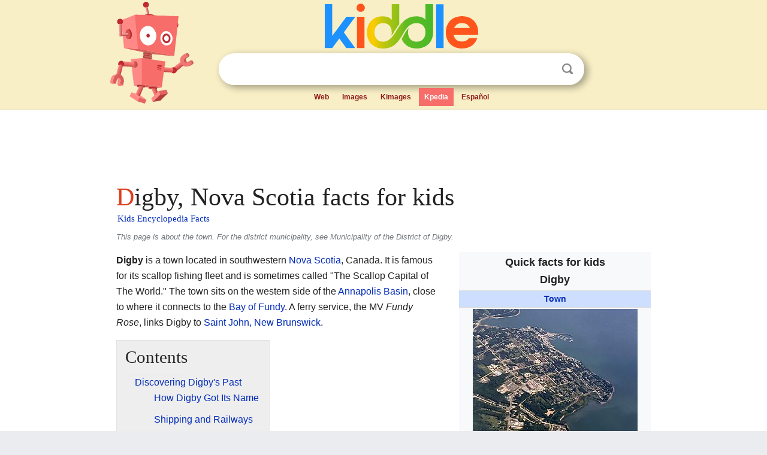

--- FILE ---
content_type: text/html; charset=utf-8
request_url: https://kids.kiddle.co/Digby,_Nova_Scotia
body_size: 8177
content:
<!DOCTYPE html>
<html class="client-nojs" lang="en" dir="ltr">
<head>
<meta name="viewport" content="width=device-width, initial-scale=1.0">
<meta charset="utf-8"/>
<meta name="description" content="Digby, Nova Scotia facts for kids">
<meta name="og:title" content="Digby, Nova Scotia facts for kids">
<meta name="og:description" content="Digby, Nova Scotia facts for kids">
<meta name="thumbnail" content="https://kids.kiddle.co/images/thumb/7/72/Digby.jpg/275px-Digby.jpg" />
<meta property="og:image" content="https://kids.kiddle.co/images/thumb/7/72/Digby.jpg/275px-Digby.jpg" />
<link rel="shortcut icon" href="/images/wk/favicon-16x16.png">
<link rel="icon" type="image/png" href="/images/wk/favicon-16x16.png" sizes="16x16">
<link rel="apple-touch-icon" sizes="180x180" href="/images/wk/icon-kiddle.png">
<title>Digby, Nova Scotia Facts for Kids</title>
<link rel="stylesheet" href="/load.php?debug=false&amp;lang=en&amp;modules=mediawiki.page.gallery.styles%7Cskins.minerva.base.reset%2Cstyles%7Cskins.minerva.content.styles%7Cskins.minerva.footerV2.styles%7Cskins.minerva.tablet.styles&amp;only=styles&amp;skin=minerva"/>
<meta name="ResourceLoaderDynamicStyles" content=""/>
<meta name="viewport" content="initial-scale=1.0, user-scalable=yes, minimum-scale=0.25, maximum-scale=5.0, width=device-width"/>
<link rel="canonical" href="https://kids.kiddle.co/Digby,_Nova_Scotia"/>
<meta property="og:url" content="https://kids.kiddle.co/Digby,_Nova_Scotia">
<style> .pre-content h1 {display: block;} .pre-content h1::first-letter {color: #dd3f1e;}  </style>
</head>
<body class="mediawiki ltr sitedir-ltr mw-hide-empty-elt stable skin-minerva action-view feature-footer-v2">

<div id="mw-mf-viewport">
	
	<div id="mw-mf-page-center">
		<div class="header-container" style="background-color: #f8efc6;">
			<div class="header">
<div>

<table style="
    width: 100%;
"><tbody><tr>

<td id="robotcell"><a href="https://www.kiddle.co"><img src="/images/wk/kids-robot.svg" height="170" width="139" alt="kids encyclopedia robot" style="
    height: 170px;
    width: 139px;
    margin-left: 5px;
    margin-right: -10px;
"></a></td>

<td>

  <div class="search_form">
      <form action="https://www.kiddle.co/c.php" id="cse-search-box" method="GET">

<a href="https://www.kiddle.co"><div class="logo-top" style="text-align: center;"><img src="/images/wk/kids_search_engine.svg" border="0" height="75" width="256" alt="Kids search engine"></div></a>

        <table><tbody><tr>

            
          <td id="search_container" class="active">  
            <table>
              <tbody><tr>
              
                <td class="search_field_clear">
                  <input type="text" name="q" id="q"  size="35" spellcheck="false"  autocapitalize="off" autocomplete="off" onfocus="if (this.value == '') { document.getElementById('search_form_input_clear_one').className = 'search_form_input_clear_closed' }
                  			if (this.value != '') { document.getElementById('search_container').className = 'active'; } " onblur="document.getElementById('search_container').className = ''; " onkeydown="document.getElementById('search_form_input_clear_one').className = 'search_form_input_clear_opened';
                  			document.getElementById('search_container').className = 'active';" onkeyup="if (this.value == '') { document.getElementById('search_form_input_clear_one').className = 'search_form_input_clear_closed'
                  	document.getElementById('search_form_input_clear_one').className = 'search_form_input_clear_closed';
                    document.getElementById('search_container').className = 'active'; };">
                </td>
                
                <td class="search_form_input_clear">
                  <button id="search_form_input_clear_one" class="search_form_input_clear_opened" type="button" value="X" onclick="document.getElementById('q').value=''; document.getElementById('q').focus();">Clear</button>
                </td>
                
                <td class="search_button">
                  <button type="submit" value="Search" class="submit s_btn">Search</button>
                </td>              
              
              </tr>
            </tbody></table>  
          </td>
        </tr>
<tr>
<td>

<div class="top_menu" style="text-align: center;">
  <ul>
<li><a href="https://www.kiddle.co">Web</a></li> <li><a href="https://www.kiddle.co/images.php">Images</a></li>  <li><a href="https://www.kiddle.co/kimages.php">Kimages</a></li> <li class="active"><a href="https://kids.kiddle.co">Kpedia</a></li>  <li><a href="https://es.kiddle.co">Español</a></li>
  </ul>
</div>

</td>
</tr>
</tbody></table>
      </form>

      <script type="text/javascript">
          var clearbut = document.getElementById('search_form_input_clear_one');
          var searchfield = document.getElementById('q');
		  var submitbtn = document.getElementById('s_btn');
		  var srcx = document.getElementById('search_container');
		  
          if (searchfield.value != '') { clearbut.className = 'search_form_input_clear_opened'; srcx.className = 'active'; }
		  else if (searchfield.value === '') { clearbut.className = 'search_form_input_clear_closed'; srcx.className = ''; }
      </script>
  </div>
</td>
</tr>
</tbody></table>
</div>
</div>
</div>
		<div id="content" class="mw-body">
			<div class="post-content" style="margin-bottom: -20px;">
<script async src="https://pagead2.googlesyndication.com/pagead/js/adsbygoogle.js?client=ca-pub-2806779683782082"
     crossorigin="anonymous"></script>
<ins class="adsbygoogle" 
     style="display:inline-block;min-width:320px;max-width:890px;width:100%;height:110px"
     data-ad-client="ca-pub-2806779683782082"
     data-ad-slot="2481938001"></ins>
<script>
     (adsbygoogle = window.adsbygoogle || []).push({}); 
</script>

</div><div class="pre-content heading-holder"><h1 id="section_0">Digby, Nova Scotia facts for kids</h1>  <div style="display: block; font-family: 'Linux Libertine','Georgia','Times',serif; font-size: 15px; line-height: 1.3; margin-top: -7px; padding-left: 2px;"><a href="/">Kids Encyclopedia Facts</a></div></div><div id="bodyContent" class="content"><div id="mw-content-text" lang="en" dir="ltr" class="mw-content-ltr"><div class="dablink">This page is about the town.  For the district municipality, see Municipality of the District of Digby.</div>
<table class="infobox geography vcard" style="width:22em;width:23em">
<tr>
<th colspan="2" style="text-align:center;font-size:125%;font-weight:bold;font-size:1.25em; white-space:nowrap"><div>Quick facts for kids</div>
<div style="display:inline" class="fn org">Digby</div>
</th>
</tr>
<tr>
<td colspan="2" style="text-align:center;background-color:#cddeff; font-weight:bold;">
<div class="category"><a href="/Town" title="Town">Town</a></div>
</td>
</tr>
<tr class="mergedtoprow">
<td colspan="2" style="text-align:center"><a href="/Image:Digby.jpg" class="image" title="An aerial view of Digby"><img alt="An aerial view of Digby" src="/images/thumb/7/72/Digby.jpg/275px-Digby.jpg" width="275" height="246"></a>
<div style="padding:0.4em 0 0 0;">An aerial view of Digby</div>
</td>
</tr>
<tr class="mergedtoprow">
<td colspan="2" class="maptable" style="text-align:center">
<table style="width:100%; background:none">
<tr>
<td style="vertical-align:middle" align="center"><a href="/Image:Digby_ns_crest.gif" class="image" title="Official seal of Digby"><img alt="Official seal of Digby" src="/images/thumb/2/23/Digby_ns_crest.gif/100px-Digby_ns_crest.gif" width="100" height="99"></a>
<div style="padding:0.2em 0 0.2em 0;">Seal</div>
</td>
</tr>
</table>
</td>
</tr>
<tr class="mergedtoprow">
<td colspan="2" style="text-align:center">Nickname(s): 
<div style="display:inline" class="nickname">"The Scallop Capital of The World"</div>
</td>
</tr>
<tr class="mergedtoprow">
<td colspan="2" style="text-align:center">
<div class="center">
<div class="locmap" style="width:275px;float:none;clear:both;margin-left:auto;margin-right:auto">
<div style="width:275px;padding:0">
<div style="position:relative;width:275px"><a href="/Image:Canada_Nova_Scotia_location_map_2.svg" class="image" title="Digby, Nova Scotia is located in Nova Scotia"><img alt="Digby, Nova Scotia is located in Nova Scotia" src="/images/thumb/d/db/Canada_Nova_Scotia_location_map_2.svg/275px-Canada_Nova_Scotia_location_map_2.svg.png" width="275" height="225" class="notpageimage"></a>
<div class="od" style="top:66.944%;left:11.823%">
<div class="id" style="left:-3px;top:-3px"><img alt="Digby, Nova Scotia" src="/images/thumb/0/0c/Red_pog.svg/6px-Red_pog.svg.png" title="Digby, Nova Scotia" width="6" height="6" class="notpageimage"></div>
<div class="pr" style="font-size:91%;width:6em;left:4px">
<div>Digby, Nova Scotia</div>
</div>
</div>
</div>
<div style="padding-top:0.2em; padding-bottom: 1em;">Location in Nova Scotia</div>
</div>
</div>
</div>
</td>
</tr>
<tr class="mergedtoprow">
<th scope="row">Country</th>
<td>Canada</td>
</tr>
<tr class="mergedrow">
<th scope="row">Province</th>
<td><a href="/Nova_Scotia" title="Nova Scotia">Nova Scotia</a></td>
</tr>
<tr class="mergedrow">
<th scope="row">County</th>
<td>Digby</td>
</tr>
<tr class="mergedtoprow">
<th scope="row">Founded</th>
<td>June 1783</td>
</tr>
<tr class="mergedrow">
<th scope="row">Incorporated</th>
<td>February 25, 1890</td>
</tr>
<tr class="mergedtoprow">
<th scope="row">Electoral Districts     <br>
Federal</th>
<td><br>
West Nova</td>
</tr>
<tr class="mergedrow">
<th scope="row">Provincial</th>
<td>Digby-Annapolis</td>
</tr>
<tr class="mergedtoprow">
<th colspan="2" style="text-align:center;text-align:left">Government
<div style="font-weight:normal;display:inline;"></div>
</th>
</tr>
<tr class="mergedrow">
<th scope="row"> • Type</th>
<td>Town Council</td>
</tr>
<tr class="mergedtoprow">
<th colspan="2" style="text-align:center;text-align:left">Area
<div style="font-weight:normal;display:inline;"> (2016)</div>
</th>
</tr>
<tr class="mergedrow">
<th scope="row"> • Total</th>
<td>3.16 km<sup>2</sup> (1.22 sq mi)</td>
</tr>
<tr class="mergedtoprow">
<th scope="row">Highest elevation
<div style="font-weight:normal;display:inline;"></div>
</th>
<td>152 m (499 ft)</td>
</tr>
<tr class="mergedbottomrow">
<th scope="row">Lowest elevation
<div style="font-weight:normal;display:inline;"></div>
</th>
<td>0 m (0 ft)</td>
</tr>
<tr class="mergedtoprow">
<th colspan="2" style="text-align:center;text-align:left">Population
<div style="font-weight:normal;display:inline;"><span style="white-space:nowrap;"> </span>(2021)</div>
</th>
</tr>
<tr class="mergedrow">
<th scope="row"> • Total</th>
<td>2,001</td>
</tr>
<tr class="mergedrow">
<th scope="row"> • Density</th>
<td>634.0/km<sup>2</sup> (1,642/sq mi)</td>
</tr>
<tr class="mergedrow">
<th scope="row"> • Change <small>(2016-21)</small>
<div style="font-weight:normal;display:inline;"></div>
</th>
<td><span title="Decrease"><img alt="Decrease" src="/images/thumb/e/ed/Decrease2.svg/11px-Decrease2.svg.png" width="11" height="11"></span>2.9%</td>
</tr>
<tr class="mergedrow">
<th scope="row"> • Dwellings
<div style="font-weight:normal;display:inline;"></div>
</th>
<td>1,133 (1,030 occupied)</td>
</tr>
<tr class="mergedtoprow">
<th scope="row"><a href="/Demonym" title="Demonym">Demonym(s)</a></th>
<td>Digbyite</td>
</tr>
<tr class="mergedtoprow">
<th scope="row"><a href="/Time_zone" title="Time zone">Time zone</a></th>
<td><a href="/UTC-4" class="mw-redirect" title="UTC-4">UTC-4</a> (<a href="/Atlantic_Standard_Time_Zone" title="Atlantic Standard Time Zone">AST</a>)</td>
</tr>
<tr class="mergedrow">
<th scope="row"><span style="white-space:nowrap"> • Summer (<a href="/Daylight_saving_time" title="Daylight saving time">DST</a>)</span></th>
<td><a href="/UTC-3" class="mw-redirect" title="UTC-3">UTC-3</a> (ADT)</td>
</tr>
<tr class="mergedtoprow">
<th scope="row">Canadian Postal code</th>
<td class="adr">
<div class="postal-code">B0V 1A0</div>
</td>
</tr>
<tr class="mergedrow">
<th scope="row"><a href="/Telephone_numbering_plan" title="Telephone numbering plan">Area code(s)</a></th>
<td>902</td>
</tr>
<tr class="mergedtoprow">
<th scope="row"><a href="/Telephone_exchange" title="Telephone exchange">Telephone Exchange</a></th>
<td>245</td>
</tr>
<tr class="mergedrow">
<th scope="row">Median Earnings*</th>
<td>28,551</td>
</tr>
<tr class="mergedtoprow">
<th scope="row">Website</th>
<td>footnotes = *Median household income, 2005 (all households)</td>
</tr>
</table>
<p><b>Digby</b> is a town located in southwestern <a href="/Nova_Scotia" title="Nova Scotia">Nova Scotia</a>, Canada. It is famous for its scallop fishing fleet and is sometimes called "The Scallop Capital of The World." The town sits on the western side of the <a href="/Annapolis_Basin" title="Annapolis Basin">Annapolis Basin</a>, close to where it connects to the <a href="/Bay_of_Fundy" title="Bay of Fundy">Bay of Fundy</a>. A ferry service, the MV <i>Fundy Rose</i>, links Digby to <a href="/Saint_John,_New_Brunswick" title="Saint John, New Brunswick">Saint John, New Brunswick</a>.</p>
<p></p>
<div id="toc" class="toc">
<div id="toctitle">
<h2>Contents</h2>
</div>
<ul>
<li class="toclevel-1 tocsection-1"><a href="#Discovering_Digby.27s_Past"><span class="toctext">Discovering Digby's Past</span></a>
<ul>
<li class="toclevel-2 tocsection-2"><a href="#How_Digby_Got_Its_Name"><span class="toctext">How Digby Got Its Name</span></a></li>
<li class="toclevel-2 tocsection-3"><a href="#Shipping_and_Railways"><span class="toctext">Shipping and Railways</span></a></li>
<li class="toclevel-2 tocsection-4"><a href="#Admiral_Digby_Museum"><span class="toctext">Admiral Digby Museum</span></a></li>
</ul>
</li>
<li class="toclevel-1 tocsection-5"><a href="#Fun_Things_to_Do_in_Digby"><span class="toctext">Fun Things to Do in Digby</span></a>
<ul>
<li class="toclevel-2 tocsection-6"><a href="#Digby_Pines_Resort"><span class="toctext">Digby Pines Resort</span></a></li>
<li class="toclevel-2 tocsection-7"><a href="#Scallop_Days_Festival"><span class="toctext">Scallop Days Festival</span></a></li>
<li class="toclevel-2 tocsection-8"><a href="#Wharf_Rat_Rally"><span class="toctext">Wharf Rat Rally</span></a></li>
</ul>
</li>
<li class="toclevel-1 tocsection-9"><a href="#Digby.27s_Fishing_Industry"><span class="toctext">Digby's Fishing Industry</span></a></li>
<li class="toclevel-1 tocsection-10"><a href="#Important_Services_in_Digby"><span class="toctext">Important Services in Digby</span></a>
<ul>
<li class="toclevel-2 tocsection-11"><a href="#Public_Safety"><span class="toctext">Public Safety</span></a></li>
<li class="toclevel-2 tocsection-12"><a href="#Healthcare"><span class="toctext">Healthcare</span></a></li>
</ul>
</li>
<li class="toclevel-1 tocsection-13"><a href="#Where_is_Digby.3F"><span class="toctext">Where is Digby?</span></a></li>
<li class="toclevel-1 tocsection-14"><a href="#Digby.27s_Population_Over_Time"><span class="toctext">Digby's Population Over Time</span></a></li>
<li class="toclevel-1 tocsection-15"><a href="#Famous_People_from_Digby"><span class="toctext">Famous People from Digby</span></a></li>
<li class="toclevel-1 tocsection-16"><a href="#Local_Resources"><span class="toctext">Local Resources</span></a>
<ul>
<li class="toclevel-2 tocsection-17"><a href="#Public_Library"><span class="toctext">Public Library</span></a></li>
<li class="toclevel-2 tocsection-18"><a href="#Parks_and_Recreation"><span class="toctext">Parks and Recreation</span></a></li>
</ul>
</li>
<li class="toclevel-1 tocsection-19"><a href="#Images_for_kids"><span class="toctext">Images for kids</span></a></li>
</ul>
</div>
<p></p>
<h2><span class="mw-headline" id="Discovering_Digby.27s_Past">Discovering Digby's Past</span></h2>
<div class="thumb tleft">
<div class="thumbinner" style="width:302px;"><a href="/Image:Digby,_Nova_Scotia,_in_1906.jpg" class="image"><img alt="Digby, Nova Scotia, in 1906" src="/images/thumb/0/00/Digby%2C_Nova_Scotia%2C_in_1906.jpg/300px-Digby%2C_Nova_Scotia%2C_in_1906.jpg" width="300" height="185" class="thumbimage"></a>
<div class="thumbcaption">
<div class="magnify"><a href="/Image:Digby,_Nova_Scotia,_in_1906.jpg" class="internal" title="Enlarge"></a></div>
Digby in 1906.</div>
</div>
</div>
<p>The <a href="/Mi%27kmaq" title="Mi'kmaq">Mi'kmaq</a> people, who are the original inhabitants of this land, called the area Oositookun. This name means "ear of land." In the 1760s, some settlers from New England arrived and named the area Conway.</p><div class="toc" style="background:none; border:none; padding:0;"><div class="thumbinner" style="width:302px;">
<script async src="https://pagead2.googlesyndication.com/pagead/js/adsbygoogle.js?client=ca-pub-2806779683782082"
     crossorigin="anonymous"></script>
<ins class="adsbygoogle" 
     style="display:inline-block;width:300px;height:250px"
     data-ad-client="ca-pub-2806779683782082"
     data-ad-slot="4319964985">
</ins>
<script>
     (adsbygoogle = window.adsbygoogle || []).push({}); 
</script>
</div></div>
<h3><span class="mw-headline" id="How_Digby_Got_Its_Name">How Digby Got Its Name</span></h3>
<p>The town of Digby was officially settled in June 1783. This happened when <a href="/United_Empire_Loyalist" title="United Empire Loyalist">United Empire Loyalists</a> arrived, led by Sir Robert Digby. The town was named after him.</p>
<h3><span class="mw-headline" id="Shipping_and_Railways">Shipping and Railways</span></h3>
<p>In the 1800s, Digby became important for shipping. One famous ship from Digby was the <i><a href="/Dei_Gratia_(brigantine)" title="Dei Gratia (brigantine)">Dei Gratia</a></i>. This brigantine discovered the mysterious ship <i><a href="/Mary_Celeste" title="Mary Celeste">Mary Celeste</a></i> in 1872. Later, in the 1890s, the Dominion Atlantic Railway came to Digby. This made the town a major transportation hub. Trains connected with steamships like the <i>City of Monticello</i> and the SS <i>Princess Helene</i>.</p>
<h3><span class="mw-headline" id="Admiral_Digby_Museum">Admiral Digby Museum</span></h3>
<div class="thumb tleft">
<div class="thumbinner" style="width:302px;"><a href="/Image:AdmiralDigby.JPG" class="image"><img alt="AdmiralDigby" src="/images/thumb/a/ab/AdmiralDigby.JPG/300px-AdmiralDigby.JPG" width="300" height="225" class="thumbimage"></a>
<div class="thumbcaption">
<div class="magnify"><a href="/Image:AdmiralDigby.JPG" class="internal" title="Enlarge"></a></div>
The <a href="/Admiral_Digby_Museum" title="Admiral Digby Museum">Admiral Digby Museum</a>.</div>
</div>
</div>
<p>You can learn more about Digby's history at the <a href="/Admiral_Digby_Museum" title="Admiral Digby Museum">Admiral Digby Museum</a>. It is located in the old Woodrow/Dakin home, which is one of the oldest houses in town. The museum faces the harbour.</p>
<h2><span class="mw-headline" id="Fun_Things_to_Do_in_Digby">Fun Things to Do in Digby</span></h2>
<p>Tourism has been a big part of Digby for a long time. It became popular when railways and steamships made it easy for people to visit from other cities.</p>
<h3><span class="mw-headline" id="Digby_Pines_Resort">Digby Pines Resort</span></h3>
<p>The <a href="/Digby_Pines_Golf_Resort_and_Spa" title="Digby Pines Golf Resort and Spa">Digby Pines Resort</a> was built in 1905. It became a major attraction for visitors. Famous people, like early film star <a href="/Theda_Bara" title="Theda Bara">Theda Bara</a>, even spent their honeymoons there. The resort has grown over the years and is still a key part of tourism in Digby. Many other hotels and inns also welcome visitors.</p>
<h3><span class="mw-headline" id="Scallop_Days_Festival">Scallop Days Festival</span></h3>
<p>Every year, in the first week of August, Digby hosts the Scallop Days Festival. This festival celebrates the town's fishing and tourism industries. It's a great way to learn about Digby's history and heritage. You can enjoy fun activities like scallop shucking contests, a parade, and art shows.</p>
<h3><span class="mw-headline" id="Wharf_Rat_Rally">Wharf Rat Rally</span></h3>
<p>Since 2004, Digby has been the home of the Wharf Rat Rally. This is the biggest motorcycle rally in Atlantic Canada. Thousands of motorcycles and people visit the town during this event. It happens every year on the weekend of <a href="/Labour_Day" title="Labour Day">Labour Day</a> in late August or early September.</p>
<h2><span class="mw-headline" id="Digby.27s_Fishing_Industry">Digby's Fishing Industry</span></h2>
<p>Fishing has always been very important to Digby's economy. In the early 1900s, the town was known for its schooner fishery. Today, fishing for <a href="/Scallop" title="Scallop">scallops</a> is a main activity. Digby is famous for its delicious scallops!</p>
<h2><span class="mw-headline" id="Important_Services_in_Digby">Important Services in Digby</span></h2>
<p>Digby has important services for its residents.</p>
<h3><span class="mw-headline" id="Public_Safety">Public Safety</span></h3>
<p>The <a href="/Royal_Canadian_Mounted_Police" title="Royal Canadian Mounted Police">Royal Canadian Mounted Police</a> (RCMP) has a station on Victoria Street. They help keep the community safe.</p>
<h3><span class="mw-headline" id="Healthcare">Healthcare</span></h3>
<p>The Digby General Hospital on Warwick Street provides medical care. This includes emergency care, primary care, and other health services.</p>
<h2><span class="mw-headline" id="Where_is_Digby.3F">Where is Digby?</span></h2>
<p>Digby is located about 105 <a href="/Kilometre" title="Kilometre">km</a> (65 <a href="/Mile" title="Mile">mi</a>) from <a href="/Yarmouth,_Nova_Scotia" title="Yarmouth, Nova Scotia">Yarmouth</a>. It is also about 230 <a href="/Kilometre" title="Kilometre">km</a> (143 <a href="/Mile" title="Mile">mi</a>) from Downtown Halifax.</p>
<h2><span class="mw-headline" id="Digby.27s_Population_Over_Time">Digby's Population Over Time</span></h2>
<table class="toccolours" style="width:15em;border-spacing: 0;float:right;clear:right;margin:0 0 1em 1em;">
<tr>
<th class="navbox-title" colspan="3" style="padding:0.25em;font-size:110%">Historical population</th>
</tr>
<tr style="font-size:95%">
<th style="border-bottom:1px solid black;padding:1px;width:3em">Year</th>
<th style="border-bottom:1px solid black;padding:1px 2px;text-align:right"><abbr title="Population">Pop.</abbr></th>
<th style="border-bottom:1px solid black;padding:1px;text-align:right"><abbr title="Percent change">±%</abbr></th>
</tr>
<tr>
<th style="text-align:center;padding:1px">1901</th>
<td style="text-align:right;padding:1px">1,150</td>
<td style="text-align:right;padding:1px">—    </td>
</tr>
<tr>
<th style="text-align:center;padding:1px">1911</th>
<td style="text-align:right;padding:1px">1,247</td>
<td style="text-align:right;padding:1px">+8.4%</td>
</tr>
<tr>
<th style="text-align:center;padding:1px">1921</th>
<td style="text-align:right;padding:1px">1,230</td>
<td style="text-align:right;padding:1px">−1.4%</td>
</tr>
<tr>
<th style="text-align:center;padding:1px">1931</th>
<td style="text-align:right;padding:1px">1,412</td>
<td style="text-align:right;padding:1px">+14.8%</td>
</tr>
<tr>
<th style="text-align:center;padding:1px;border-bottom:1px solid #bbbbbb">1941</th>
<td style="text-align:right;padding:1px;border-bottom:1px solid #bbbbbb">1,657</td>
<td style="text-align:right;padding:1px;border-bottom:1px solid #bbbbbb">+17.4%</td>
</tr>
<tr>
<th style="text-align:center;padding:1px">1951</th>
<td style="text-align:right;padding:1px">2,047</td>
<td style="text-align:right;padding:1px">+23.5%</td>
</tr>
<tr>
<th style="text-align:center;padding:1px">1956</th>
<td style="text-align:right;padding:1px">2,145</td>
<td style="text-align:right;padding:1px">+4.8%</td>
</tr>
<tr>
<th style="text-align:center;padding:1px">1961</th>
<td style="text-align:right;padding:1px">2,308</td>
<td style="text-align:right;padding:1px">+7.6%</td>
</tr>
<tr>
<th style="text-align:center;padding:1px">1981</th>
<td style="text-align:right;padding:1px">2,558</td>
<td style="text-align:right;padding:1px">+10.8%</td>
</tr>
<tr>
<th style="text-align:center;padding:1px;border-bottom:1px solid #bbbbbb">1986</th>
<td style="text-align:right;padding:1px;border-bottom:1px solid #bbbbbb">2,525</td>
<td style="text-align:right;padding:1px;border-bottom:1px solid #bbbbbb">−1.3%</td>
</tr>
<tr>
<th style="text-align:center;padding:1px">1991</th>
<td style="text-align:right;padding:1px">2,311</td>
<td style="text-align:right;padding:1px">−8.5%</td>
</tr>
<tr>
<th style="text-align:center;padding:1px">1996</th>
<td style="text-align:right;padding:1px">2,199</td>
<td style="text-align:right;padding:1px">−4.8%</td>
</tr>
<tr>
<th style="text-align:center;padding:1px">2001</th>
<td style="text-align:right;padding:1px">2,111</td>
<td style="text-align:right;padding:1px">−4.0%</td>
</tr>
<tr>
<th style="text-align:center;padding:1px">2006</th>
<td style="text-align:right;padding:1px">2,092</td>
<td style="text-align:right;padding:1px">−0.9%</td>
</tr>
<tr>
<th style="text-align:center;padding:1px;border-bottom:1px solid #bbbbbb">2011</th>
<td style="text-align:right;padding:1px;border-bottom:1px solid #bbbbbb">2,152</td>
<td style="text-align:right;padding:1px;border-bottom:1px solid #bbbbbb">+2.9%</td>
</tr>
<tr>
<th style="text-align:center;padding:1px">2016</th>
<td style="text-align:right;padding:1px">2,060</td>
<td style="text-align:right;padding:1px">−4.3%</td>
</tr>
<tr>
<th style="text-align:center;padding:1px">2021</th>
<td style="text-align:right;padding:1px">2,001</td>
<td style="text-align:right;padding:1px">−2.9%</td>
</tr>
</table>
<p>In the 2021 Census, Digby had a population of 2,001 people. This was a small decrease from its population of 2,060 in 2016. The town has a land area of 3.16 <a href="/Square_kilometre" title="Square kilometre">km</a> (1.22 <a href="/Square_mile" title="Square mile">sq mi</a>).</p>
<h2><span class="mw-headline" id="Famous_People_from_Digby">Famous People from Digby</span></h2>
<ul>
<li>Pop Smith, a major league baseball player</li>
<li><a href="/Maud_Lewis" title="Maud Lewis">Maud Lewis</a>, one of Canada's best-known folk artists</li>
</ul>
<h2><span class="mw-headline" id="Local_Resources">Local Resources</span></h2>
<h3><span class="mw-headline" id="Public_Library">Public Library</span></h3>
<ul>
<li>Isaiah W. Wilson Memorial Library; Digby</li>
</ul>
<h3><span class="mw-headline" id="Parks_and_Recreation">Parks and Recreation</span></h3>
<ul>
<li>Annapolis Basin Provincial Park</li>
<li>Central Grove Provincial Park</li>
<li>Digby Campground and Fun Park</li>
<li>Digby Parks &amp; Recreation</li>
<li>Lake Midway Provincial Park</li>
</ul>
<h2><span class="mw-headline" id="Images_for_kids">Images for kids</span></h2>
<ul class="gallery mw-gallery-traditional">
<li class="gallerybox" style="width: 155px; max-width: 100% !important;">
<div style="width: 155px; max-width: 100% !important;">
<div class="thumb" style="width: 150px; max-width: 100% !important;">
<div style="margin:30px auto;"><a href="/Image:Digby_Nova_Scotia.jpg" class="image"><img alt="Digby Nova Scotia" src="/images/thumb/e/e5/Digby_Nova_Scotia.jpg/120px-Digby_Nova_Scotia.jpg" width="120" height="90"></a></div>
</div>
<div class="gallerytext">
<p>Main Street of Digby.</p>
</div>
</div>
</li>
<li class="gallerybox" style="width: 155px; max-width: 100% !important;">
<div style="width: 155px; max-width: 100% !important;">
<div class="thumb" style="width: 150px; max-width: 100% !important;">
<div style="margin:30px auto;"><a href="/Image:Digby_Harbour_Annapolis_Basin.jpg" class="image"><img alt="Digby Harbour Annapolis Basin" src="/images/thumb/6/6d/Digby_Harbour_Annapolis_Basin.jpg/120px-Digby_Harbour_Annapolis_Basin.jpg" width="120" height="90"></a></div>
</div>
<div class="gallerytext">
<p>Harbour of Digby.</p>
</div>
</div>
</li>
<li class="gallerybox" style="width: 155px; max-width: 100% !important;">
<div style="width: 155px; max-width: 100% !important;">
<div class="thumb" style="width: 150px; max-width: 100% !important;">
<div style="margin:15px auto;"><a href="/Image:Nova_Scotia_DGJ_5583_(3830611365).jpg" class="image"><img alt="Nova Scotia DGJ 5583 (3830611365)" src="/images/thumb/5/5a/Nova_Scotia_DGJ_5583_%283830611365%29.jpg/80px-Nova_Scotia_DGJ_5583_%283830611365%29.jpg" width="80" height="120"></a></div>
</div>
<div class="gallerytext">
<p>Balancing Rock near Digby.</p>
</div>
</div>
</li>
<li class="gallerybox" style="width: 155px; max-width: 100% !important;">
<div style="width: 155px; max-width: 100% !important;">
<div class="thumb" style="width: 150px; max-width: 100% !important;">
<div style="margin:37px auto;"><a href="/Image:Tidal_Boatworks,_Digby,_N.S..JPG" class="image"><img alt="Tidal Boatworks, Digby, N.S." src="/images/thumb/8/8e/Tidal_Boatworks%2C_Digby%2C_N.S..JPG/120px-Tidal_Boatworks%2C_Digby%2C_N.S..JPG" width="120" height="76"></a></div>
</div>
<div class="gallerytext">
<p>Tidal Boatworks, Digby 2008.</p>
</div>
</div>
</li>
<li class="gallerybox" style="width: 155px; max-width: 100% !important;">
<div style="width: 155px; max-width: 100% !important;">
<div class="thumb" style="width: 150px; max-width: 100% !important;">
<div style="margin:30px auto;"><a href="/Image:Digby_bay_scene.JPG" class="image"><img alt="Digby bay scene" src="/images/thumb/f/fe/Digby_bay_scene.JPG/120px-Digby_bay_scene.JPG" width="120" height="90"></a></div>
</div>
<div class="gallerytext">
<p>Mist on Digby bay.</p>
</div>
</div>
</li>
</ul>






</div><div class="printfooter">
</div>
</div>
<div class="post-content" style="margin-top: 0px;">

 <!-- US -->
<script async src="https://pagead2.googlesyndication.com/pagead/js/adsbygoogle.js?client=ca-pub-2806779683782082"
     crossorigin="anonymous"></script>
<!-- K_b_h -->
<ins class="adsbygoogle" 
     style="display:block"
     data-ad-client="ca-pub-2806779683782082"
     data-ad-slot="3472651705"
     data-ad-format="auto"
     data-full-width-responsive="true"></ins>
<script>
     (adsbygoogle = window.adsbygoogle || []).push({}); 
</script>

<a href="https://www.kiddle.co"><img src="/images/wk/kids_search_engine.svg" alt="kids search engine" width="171" height="50" style="width: 171px; height: 50px; margin-top: 20px;"></a><br><div class="dablink" style="font-size: 1.0em; color: #848484;">All content from <a href="https://kids.kiddle.co">Kiddle encyclopedia</a> articles (including the article images and facts) can be freely used under <a rel="nofollow" href="https://creativecommons.org/licenses/by-sa/3.0/">Attribution-ShareAlike</a> license, unless stated otherwise. Cite this article:</div>

<a href="https://kids.kiddle.co/Digby,_Nova_Scotia">Digby, Nova Scotia Facts for Kids</a>. <i>Kiddle Encyclopedia.</i>

</div>

<div class="post-content">
 
<div id="footer" role="contentinfo">
        <ul id="footer-info">
	<li id="footer-info-lastmod" style="font-size: 1.1em; line-height: 1.4;"> 


This page was last modified on 17 October 2025, at 10:18. <span style="border: 1px solid #ccc; background: #eee;"><a rel="nofollow" href="https://www.kiddle.co/suggest.php?article=Digby,_Nova_Scotia">Suggest&nbsp;an&nbsp;edit</a>.</span>



        </li>
	</ul>
        </div>
</div>

		</div>

<footer >
<div class="post-content footer-content">
<table><tr>
<td>
	<h2><a href="/">Kiddle encyclopedia</a></h2>
	<div class="license">

Content is available under <a rel="nofollow" href="https://creativecommons.org/licenses/by-sa/3.0/">CC BY-SA 3.0</a> unless otherwise noted. 
Kiddle encyclopedia articles are based on selected content and facts from <a rel="nofollow" href="https://en.wikipedia.org">Wikipedia</a>, rewritten for children. 
Powered by <a rel="nofollow" href="https://www.mediawiki.org">MediaWiki</a>.
</div>
	
	<ul class="footer-places hlist hlist-separated">
<li><a href="https://www.kiddle.co">Kiddle</a></li>
<li class=""><a href="https://es.kiddle.co">Español</a></li>
<li><a rel="nofollow" href="https://www.kiddle.co/about.php">About</a></li>
<li><a rel="nofollow" href="https://www.kiddle.co/privacy.php">Privacy</a></li>
<li><a rel="nofollow" href="https://www.kiddle.co/contact.php">Contact us</a></li> 
<li><a href="https://ninos.kiddle.co">Enciclopedia Kiddle para niños</a></li>
<li> &copy; 2025 Kiddle.co</li>
	</ul>
</td>
</tr>
</table>	
</div>
</footer>

	</div>
</div>
<!-- v:5 -->
<script>(window.RLQ=window.RLQ||[]).push(function(){mw.config.set({"wgBackendResponseTime":277});});</script>		</body>
		</html>
		

--- FILE ---
content_type: text/html; charset=utf-8
request_url: https://www.google.com/recaptcha/api2/aframe
body_size: 267
content:
<!DOCTYPE HTML><html><head><meta http-equiv="content-type" content="text/html; charset=UTF-8"></head><body><script nonce="tV5m6kN9YceFPI0uPLJ0Iw">/** Anti-fraud and anti-abuse applications only. See google.com/recaptcha */ try{var clients={'sodar':'https://pagead2.googlesyndication.com/pagead/sodar?'};window.addEventListener("message",function(a){try{if(a.source===window.parent){var b=JSON.parse(a.data);var c=clients[b['id']];if(c){var d=document.createElement('img');d.src=c+b['params']+'&rc='+(localStorage.getItem("rc::a")?sessionStorage.getItem("rc::b"):"");window.document.body.appendChild(d);sessionStorage.setItem("rc::e",parseInt(sessionStorage.getItem("rc::e")||0)+1);localStorage.setItem("rc::h",'1768832795044');}}}catch(b){}});window.parent.postMessage("_grecaptcha_ready", "*");}catch(b){}</script></body></html>

--- FILE ---
content_type: text/css; charset=utf-8
request_url: https://kids.kiddle.co/load.php?debug=false&lang=en&modules=mediawiki.page.gallery.styles%7Cskins.minerva.base.reset%2Cstyles%7Cskins.minerva.content.styles%7Cskins.minerva.footerV2.styles%7Cskins.minerva.tablet.styles&only=styles&skin=minerva
body_size: 6018
content:
@media print{li.gallerybox{vertical-align:top;display:inline-block}ul.gallery,li.gallerybox{zoom:1;*display:inline}ul.gallery{margin:2px;padding:2px;display:block}li.gallerycaption{font-weight:bold;text-align:center;display:block;word-wrap:break-word}li.gallerybox div.thumb{text-align:center;border:1px solid #ccc;margin:2px}div.gallerytext{overflow:hidden;font-size:94%;padding:2px 4px;word-wrap:break-word}}li.gallerybox{vertical-align:top;display:-moz-inline-box;display:inline-block}ul.gallery,li.gallerybox{zoom:1;*display:inline}ul.gallery{margin:2px;padding:2px;display:block}li.gallerycaption{font-weight:bold;text-align:center;display:block;word-wrap:break-word}li.gallerybox div.thumb{text-align:center;border:1px solid #ccc;background-color:#f9f9f9;margin:2px}li.gallerybox div.thumb img{display:block;margin:0 auto}div.gallerytext{overflow:hidden;font-size:94%;padding:2px 4px;word-wrap:break-word}.galleryfilename{display:block}.galleryfilename-truncate{white-space:nowrap;overflow:hidden;text-overflow:ellipsis}ul.mw-gallery-nolines li.gallerybox div.thumb{background-color:transparent;border:none}ul.mw-gallery-nolines li.gallerybox div.gallerytext{text-align:center}ul.mw-gallery-packed li.gallerybox div.thumb,ul.mw-gallery-packed-overlay li.gallerybox div.thumb,ul.mw-gallery-packed-hover li.gallerybox div.thumb{background-color:transparent;border:none}ul.mw-gallery-packed li.gallerybox div.thumb img,ul.mw-gallery-packed-overlay li.gallerybox div.thumb img,ul.mw-gallery-packed-hover li.gallerybox div.thumb img{margin:0 auto}ul.mw-gallery-packed-hover li.gallerybox,ul.mw-gallery-packed-overlay li.gallerybox{position:relative}ul.mw-gallery-packed-hover div.gallerytextwrapper{overflow:hidden;height:0}ul.mw-gallery-packed-hover li.gallerybox:hover div.gallerytextwrapper,ul.mw-gallery-packed-overlay li.gallerybox div.gallerytextwrapper,ul.mw-gallery-packed-hover li.gallerybox.mw-gallery-focused div.gallerytextwrapper{position:absolute;background:#fff;background:rgba(255,255,255,0.8);padding:5px 10px;bottom:0;left:0;height:auto;max-height:40%;overflow:hidden;font-weight:bold;margin:2px}ul.mw-gallery-packed-hover li.gallerybox:hover div.gallerytextwrapper p,ul.mw-gallery-packed-overlay li.gallerybox div.gallerytextwrapper p,ul.mw-gallery-packed-hover li.gallerybox.mw-gallery-focused div.gallerytextwrapper p{text-overflow:ellipsis;white-space:nowrap;overflow:hidden}ul.mw-gallery-packed-hover li.gallerybox div.gallerytextwrapper:hover,ul.mw-gallery-packed-overlay li.gallerybox div.gallerytextwrapper:hover,ul.mw-gallery-packed-hover li.gallerybox.mw-gallery-focused div.gallerytextwrapper:hover{overflow:visible;max-height:none}ul.mw-gallery-packed-hover li.gallerybox div.gallerytextwrapper:hover p,ul.mw-gallery-packed-overlay li.gallerybox div.gallerytextwrapper:hover p,ul.mw-gallery-packed-hover li.gallerybox.mw-gallery-focused div.gallerytextwrapper:hover p{text-overflow:clip;white-space:normal;overflow:visible}ul.mw-gallery-packed-hover,ul.mw-gallery-packed-overlay,ul.mw-gallery-packed{text-align:center}ul.gallery.mw-gallery-slideshow{display:block;margin:4em 0}ul.gallery.mw-gallery-slideshow .gallerycaption{font-size:1.3em;margin:0}ul.gallery.mw-gallery-slideshow .gallerycarousel.mw-gallery-slideshow-thumbnails-toggled{margin-bottom:1.3em}ul.gallery.mw-gallery-slideshow .mw-gallery-slideshow-buttons{opacity:0.5;padding:1.3em 0}ul.gallery.mw-gallery-slideshow .mw-gallery-slideshow-buttons .oo-ui-buttonElement{margin:0 2em}.mw-gallery-slideshow li.gallerybox.slideshow-current{background:#efefef}.mw-gallery-slideshow .gallerybox > div{max-width:120px}ul.mw-gallery-slideshow li.gallerybox div.thumb{border:none;background:transparent}ul.mw-gallery-slideshow li.gallerycarousel{display:block;text-align:center}.mw-gallery-slideshow-img-container a{display:block}html,body,div,span,h1,h2,h3,h4,h5,h6,p,blockquote,pre,a,abbr,acronym,address,big,cite,code,del,ins,em,img,small,strike,strong,sub,sup,tt,b,u,i,center,dl,dt,dd,ol,ul,li,fieldset,form,label,legend,input,textarea,button,select,audio,video{margin:0;padding:0;border:0;font:inherit;font-size:100%;vertical-align:baseline;background:none}table,caption,tbody,tfoot,thead,tr,th,td{font-size:100%}caption{font-weight:bold}button{border:0;background-color:transparent}body{line-height:1;-webkit-tap-highlight-color:transparent}input{line-height:normal}ol,ul{list-style:none}table{border-collapse:collapse}html,body{height:100%}#content{border-top:solid 1px transparent}.header-container{background-color:#eaecf0;border-bottom:1px solid #ddd}.search-box{-webkit-tap-highlight-color:rgba(255,255,255,0)}.search-box .search{padding:0.5em 0 0.5em 32px;background-position:left 6px center;background-repeat:no-repeat;background-size:20px 20px;border-radius:2px;box-shadow:0 1px 1px rgba(0,0,0,0.05)}.last-modified-bar{background-color:transparent;display:block;color:#54595d;transition:background-color 0.2s ease,color 0.2s ease}.last-modified-bar a,.last-modified-bar a:visited{color:#666666}.last-modified-bar a:nth-child( 2 ),.last-modified-bar a:visited:nth-child( 2 ){font-weight:bold}.last-modified-bar #mw-mf-last-modified{padding:5px 16px;background-color:#eaecf0}.last-modified-bar.active{color:#fff}.last-modified-bar.active #mw-mf-last-modified{background-color:#00af89}.last-modified-bar.active a{color:#fff}.header{display:table;width:100%;border-spacing:0;border-collapse:collapse;height:3.35em;white-space:nowrap;border-top:1px solid #c8ccd1;margin-top:-1px}.header > div{width:3.35em;position:relative}.header > form,.header > div{vertical-align:middle;display:table-cell}.header > div a{display:block}.header > form{width:auto;vertical-align:middle}.header > .header-title{vertical-align:middle}.header > table{margin-top:10px}.header .header-action > *{min-height:3.35em}.header > form,.overlay-header .overlay-title{padding:0.15em 0}.header > form:last-child,.overlay-header .overlay-title:last-child{padding-right:1em}@media all and (max-width:280px){.header .search{border:1px solid #c8ccd1;padding:0.5em 0.1em;background:none}}.client-use-basic-search .search-box .fulltext-search,.client-nojs .search-box .fulltext-search,.client-use-basic-search .search-box .button-wrapper,.client-nojs .search-box .button-wrapper{background-color:#3366cc;border-radius:2px;cursor:pointer;float:right;margin-left:0.5em;padding:0.375em 0}.client-use-basic-search .search-box .fulltext-search .fulltext-search,.client-nojs .search-box .fulltext-search .fulltext-search,.client-use-basic-search .search-box .button-wrapper .fulltext-search,.client-nojs .search-box .button-wrapper .fulltext-search{opacity:0;padding:0}.client-use-basic-search .search-box .input-wrapper,.client-nojs .search-box .input-wrapper{overflow:hidden}.client-use-basic-search .search-box .input-wrapper .search,.client-nojs .search-box .input-wrapper .search{margin-right:0;padding-right:0.1em;width:100%}.client-use-basic-search .search-box > .search,.client-nojs .search-box > .search,.client-use-basic-search .search-box > .fulltext-search,.client-nojs .search-box > .fulltext-search{display:inline-block;float:none}.client-use-basic-search .search-box > .search,.client-nojs .search-box > .search{max-width:180px}.client-use-basic-search .content h2,.client-nojs .content h2{border-bottom:solid 1px #eaecf0}input.search{outline:0;width:100%;background-color:#fff !important;-webkit-appearance:none}input.search::-webkit-search-decoration,input.search::-webkit-search-cancel-button,input.search::-webkit-search-results-button,input.search::-webkit-search-results-decoration{display:none}.content h1 .edit-page{font-size:0.5em}.content h2{clear:both}.content h2 .edit-page{font-size:0.5555555599999999em}.content h3 .edit-page{font-size:0.625em}.content .edit-page{display:inline-block;visibility:hidden}.content .open-block .edit-page{visibility:visible}.content .section-heading{margin-bottom:0.5em}.content .section-heading .indicator{font-size:0.4em}.content .section-heading,.content .in-block{display:inline}.content .section-heading > span,.content .in-block > span{display:block;vertical-align:middle;padding-bottom:10px}.client-nojs .section-heading .indicator{display:none}.stable #page-secondary-actions #language-switcher,.stable #page-secondary-actions .language-selector{margin-top:1em}#page-secondary-actions{clear:both}#page-secondary-actions a{margin:10px 2px 2px 0}.truncated-text{white-space:nowrap;overflow:hidden;-webkit-text-overflow:ellipsis;text-overflow:ellipsis}.truncated-text.multi-line{white-space:normal;display:-webkit-box;-webkit-box-orient:vertical}.truncated-text.two-line{-webkit-line-clamp:2;max-height:2.6em}.overlay #secondary-button.user-button,.header #secondary-button.user-button,.overlay .user-button,.header .user-button{position:relative}.overlay #secondary-button.user-button .label,.header #secondary-button.user-button .label,.overlay .user-button .label,.header .user-button .label{visibility:hidden}.overlay #secondary-button.user-button.loading span,.header #secondary-button.user-button.loading span,.overlay .user-button.loading span,.header .user-button.loading span{display:none}.notification-count{text-indent:0;display:inline-block;font-weight:bold;border-radius:2px;height:1.2em;line-height:1.2em;min-width:1em;margin:0.6em 0.6em 0 0;padding:0 0.1em;text-align:center;position:absolute;right:0;top:-0.1em;color:#72777d;background:#d2d2d2}.notification-count.notification-unseen{color:#fff;background:#c91f2c}.notification-count.zero{display:none}.notification-count.max{right:0.2em;width:2em;height:2em;line-height:2em;font-size:0.7em}.mw-ui-button-group{text-align:center}.mw-ui-button-group *{float:none !important}.mw-ui-button-group .mw-ui-block{width:auto}.transparent-shield,.navigation-drawer{position:absolute;z-index:0;visibility:hidden}.content .nojs-edit{display:inline-block;visibility:visible;float:right}.logo{text-align:center;width:34px}.logo a img{margin-right:5px;margin-left:5px}.search_form,.search_form form{width:100%;max-width:620px}.search_form form > table{width:100%;padding-top:7px;padding-right:5px;padding-left:5px;border-collapse:separate;border-spacing:0}.search_form form > table td{padding:0px 0px;margin:0px 0px}.search_form form > table td.search_field_clear{margin-right:-1px}input#q{width:76%;line-height:23px;height:18px;font-family:arial,sans-serif;font-size:16px;font-weight:bold;background:#fff;border:none !important;padding:6px 2%;vertical-align:top;outline:none;box-shadow:inset 0px 0px 0px 1px #3079ed,inset 2px 2px 4px 0px #DDDDDD;-webkit-border-radius:3px 0px 0px 3px;-moz-border-radius:3px 0px 0px 3px;border-radius:3px 0px 0px 3px}#search_container{background-color:#fff;border:4px solid #fff;border-radius:100px;box-shadow:5px 4px 12px 1px rgba(0,0,0,0.32)}#search_container > table{width:100%}button.s_btn{background:url(https://kids.kiddle.co/images/wk/search_icon_m.png) no-repeat center 13px;background-color:#fff;text-indent:-9999em;cursor:pointer;width:45px;height:45px;padding:0px 0px;margin-left:0px;color:#ffffff;border:none !important;border-left:none !important;vertical-align:top;border-radius:100px;font-family:Arial,Helvetica,sans-serif;font-size:13px;outline:none}#search_container.active button.s_btn{background-position:center -19px;background-color:#de5d58;border:none !important}button.s_btn.s_btn_inner{width:auto !important;margin:5px 0px 0px 0px;padding:0px 10px}.search_field_clear input#q,.search_field_clear input#q2{display:table-cell;width:98%;line-height:23px;height:22px;padding:5px 0% 5px 20px;font-family:arial,sans-serif;font-size:20px;color:#696969;font-weight:normal;background:transparent !important;border:none !important;border-right:none !important;vertical-align:top;outline:none;box-shadow:none !important;-webkit-border-radius:3px 0px 0px 3px;-moz-border-radius:3px 0px 0px 3px;border-radius:3px 0px 0px 3px}#search_form_input_clear_one{display:table-cell;width:34px;padding:0px;margin:0px;height:34px;text-indent:-9999em;border:none;outline:none;cursor:pointer;border-radius:0px;background:url(https://kids.kiddle.co/images/wk/clear_but.png) transparent no-repeat -100px -100px}#search_container.active #search_form_input_clear_one.search_form_input_clear_opened{background-position:center center}#search_form_input_clear_one.search_form_input_clear_closed{background:transparent !important}.search_inner input.submit{float:left}input::-ms-clear{display:none}td.search_form_input_clear{width:30px}td.search_button{width:48px}td.search_button button.s_btn{width:100%}#cse .gsc-imageResult .gsc-imageResult{margin-bottom:20px;margin-right:0px}#cse .gsc-imageResult .gs-imageResult .gs-image-box{text-align:left}.logo-top img{border:none}#robotcell{border:none}.top_menu{text-align:left;margin-top:2px;padding-top:3px;padding-left:0px;padding-right:0px;padding-bottom:5px}.top_menu > ul{display:inline-block;margin:0px 0px 0px 0px;padding:0px}.top_menu > ul > li{display:inline-block;list-style:none}.top_menu > ul > li > a{color:#911c1c;display:block;padding:0px 9px;line-height:25px;text-decoration:none;font-weight:bold;font-size:12px;border-bottom:2px solid transparent;padding-top:3px}.top_menu > ul > li > a:hover{color:#f76d6a}.top_menu > ul > li.active > a{color:#FFF;background:#f76d6a;position:relative}@media only screen and (max-width:550px){.top_menu{margin-top:15px}}@media only screen and (max-width:360px){.top_menu > ul > li.newstab{display:none}}@media only screen and (min-width:550px){.logo-top img{height:75px;width:auto;margin-top:5px;margin-bottom:-5px}}@media only screen and (max-width:550px){#robotcell{display:none}}@media only screen and (max-width:550px){.logo-top img{margin-top:1px;margin-bottom:-10px;height:55px;width:auto}}.client-nojs #ca-watch,.client-nojs #ca-edit,#ca-talk.selected{display:none !important}#page-actions .nojs-edit{display:inline-block}.heading-holder{padding:20px 0px 10px 0px;overflow:hidden;position:relative}.heading-holder h1{padding-right:16px}.heading-holder .tagline{color:#54595d;font-size:0.85em;margin:7px 0 0}.heading-holder .tagline:first-letter{text-transform:capitalize}#section_0{padding-top:0;padding-bottom:7px;border-bottom:0}#page-actions{font-size:1.1em;float:none;border:0;overflow:hidden;position:absolute;bottom:0;width:100%;border-top:1px solid #eaecf0;border-bottom:1px solid #c8ccd1;padding:0.5em 0}#page-actions li{display:inline-block;position:relative;cursor:pointer;margin-right:0;margin-bottom:0;float:right}#page-actions li input{opacity:0}#page-actions li input,#page-actions li a,#page-actions li span,#page-actions li button{position:absolute;display:block;width:100%;height:100%;margin:0 0 8px}#page-actions li button{text-indent:inherit;outline:none}#page-actions li:first-child{margin-top:0}#page-actions .language-selector{float:left;margin-left:-1em}#page-actions .language-selector.disabled{cursor:default;opacity:0.25}#page-actions #ca-edit{margin-right:-1em}@media all and (max-width:280px){.client-nojs #page-actions{display:none}.client-nojs #section_0{border:0}}@media all and (min-width:720px){#page-actions{position:initial;float:right;width:auto;border:0;margin:0 0 1em 1em}#page-actions .language-selector{float:inherit}}#footer{padding:2em 16px 1.5em 16px;margin:0 auto;font-size:0.9em;clear:both}#footer h2{display:inline;font-weight:bold;font-size:1em}#footer h2 img{height:1em}#footer ul{text-align:center}#footer ul li{line-height:1.2;padding:0 0 0.7em;display:block}#footer ul ul{display:inline}#footer ul ul li,#footer ul.footer-places li{display:inline;padding:0 8px;border-right:1px solid #a2a9b1}#footer ul ul li:after,#footer ul.footer-places li:after{content:' ';font-size:0}#footer ul ul li:last-child,#footer ul.footer-places li:last-child{border:0}#footer ul.hlist-separated li:after{content:''}.mw-mf-special #footer,.page-Main_Page #footer{margin-top:2em;border-top:1px solid #a2a9b1}.cloaked-element{opacity:0;position:absolute;top:0;left:0;right:0;bottom:0}.view-border-box *,.view-border-box{-moz-box-sizing:border-box;-webkit-box-sizing:border-box;box-sizing:border-box}.mw-mf-image-replacement{font-style:italic;color:#72777d;text-decoration:underline;border:dotted 1px #c8ccd1;padding:10px;display:inline-block}textarea{padding:5px 0 5px 5px;width:100%;resize:none}.client-nojs .toc-mobile,.client-js .no-js-only,.printfooter,.jsonly{display:none}.no-js-only,.client-js .jsonly{display:inherit}.position-fixed{position:fixed !important}.touch-events :focus{outline:0}.hidden{display:none !important}#mw-mf-page-center{background-color:#fff}.lazy-image-placeholder{background-color:#eaecf0;display:block}li .lazy-image-placeholder,span .lazy-image-placeholder{display:inline}.client-nojs .lazy-image-placeholder{display:none}.lazy-image-placeholder img{opacity:0}.lazy-image-placeholder.loaded{-webkit-animation:fadeOutContainer 0.3s ease-in;animation:fadeOutContainer 0.3s ease-in;background-color:transparent;border:0}.lazy-image-placeholder.loaded img{-webkit-animation:fadeInImage 0.3s ease-in;animation:fadeInImage 0.3s ease-in;opacity:1}@-webkit-keyframes fadeInImage{from{opacity:0}to{opacity:1}}@keyframes fadeInImage{from{opacity:0}to{opacity:1}}@-webkit-keyframes fadeOutContainer{from{background-color:#eaecf0}to{background-color:transparent}}@keyframes fadeOutContainer{from{background-color:#eaecf0}to{background-color:transparent}}@media print{.noprint,.banner-container,.header,.pre-content,.post-content{display:none}h1,h2,h3,h4,h5,h6{page-break-after:avoid}table,figure,img,.lazy-image-placeholder{page-break-inside:avoid}img{max-width:100%}}html{-webkit-text-size-adjust:none;font-size:100%}body{font-family:'Helvetica Neue','Helvetica','Nimbus Sans L','Arial','Liberation Sans',sans-serif;line-height:1.4;color:#222222;background:#fff}.pre-content,.content,.post-content{margin:0 16px}.content{line-height:1.65;word-wrap:break-word}@media all and (max-width:280px){body{font-size:0.8em}.content{margin:0 12px}}.nomobile{display:none !important}.content .thumb{margin:0.6em 0}.content .thumb .thumbinner{margin:0 auto;max-width:100% !important}.content .thumb .thumbinner > div{float:none;width:auto !important}.content .thumb .noresize{width:100%;overflow-x:auto}.content .thumb .noresize img{max-width:none !important}.content .thumbcaption{margin:0.5em 0 0;font-size:0.8em;line-height:1.5;padding:0 !important;color:#54595d;width:auto !important}.content .thumbborder{border:1px solid #c8ccd1}.content img{vertical-align:middle}.content .floatright{clear:right;float:right;margin:0 0 0.6em 0.6em}.content .floatleft{clear:left;float:left;margin:0 0.6em 0.6em 0}.content a > img{max-width:100% !important;height:auto !important}.content div.magnify{display:none}h1{font-size:2em}h2{font-size:1.8em}h3{font-size:1.6em;font-weight:bold}h4{font-size:1.5em;font-weight:bold}h5{font-size:1.4em;font-weight:bold}h6{font-size:1.3em;font-weight:bold}.pre-content h1,.content h1,.content h2,h3,h4,h5,h6{display:inline;font-family:'Linux Libertine','Georgia','Times',serif;line-height:1.3;word-wrap:break-word;word-break:break-word}.content h2,.content h3,.content h4,.content h5,.content h6{padding:0.5em 0}.content .mw-headline{display:block;vertical-align:middle;padding-top:10px;padding-bottom:10px}.toc h2,h3,h4,h5,h6{line-height:2.0}blockquote{font-family:'Linux Libertine','Georgia','Times',serif;font-size:1.1em;quotes:'\201C' '\201D';padding:1em 25px 1em 30px;position:relative;overflow:hidden}blockquote:before{content:open-quote;font-size:3em;position:absolute;left:0;top:0}blockquote:after{content:close-quote;font-size:3em;line-height:1;position:absolute;right:0;bottom:0}.hlist > ul li,ul.hlist li{display:inline-block;margin-right:8px}.content{}.content ul{padding-bottom:20px;padding-left:1em;list-style:disc}.content ul > li > ul{list-style-type:square}.content ul > li > ul > li > ul{list-style-type:circle}.content ol{padding-bottom:20px;list-style:decimal inside}.content ol ol,.content ul ol,.content ol ul,.content ul ul{margin-left:1em}.content ol li,.content ul li{margin-bottom:10px}.content ol li:last-child,.content ul li:last-child{margin-bottom:inherit}dl{margin-left:1em}dl dt{font-weight:bold}body.mw-hide-empty-elt .mw-empty-elt{display:none}.hlist-separated li:after{content:'•';padding-left:8px;color:#002bb8;font-size:16px;line-height:1}.hlist-separated :last-child:after{content:''}.toc{}.toc ul{padding-bottom:10px;list-style:none}.toc ul > li > ul{list-style-type:none}.toc ul > li > ul > li > ul{list-style-type:none}.toc ol{padding-bottom:10px;list-style:none}.toc ol ol,.toc ul ol,.toc ol ul,.toc ul ul{margin-left:1em}.toc ol li,.toc ul li{margin-bottom:10px}.toc ol li:last-child,.toc ul li:last-child{margin-bottom:inherit}a{text-decoration:none;color:#002bb8}a:visited{color:#5a3696}a:active{color:#faa700}a:hover{text-decoration:none;color:#dc3939}a.new,a.new:visited,a.new:hover{color:#cc0000}a.external{padding-right:0px}.return-link,#mw-mf-last-modified{display:block;font-size:0.9em;margin-top:1.5em}.plainlinks a{background:none !important;padding:0 !important}.content p{margin:0.5em 0 1em 0}strong,b{font-weight:bold}em,i{font-style:italic}code,pre{font-family:monospace;border:solid 1px #c8ccd1;white-space:pre-wrap}code{padding:0.2em 0.5em}pre{padding:1em}sup{vertical-align:super}sub{vertical-align:sub}sub,sup{font-size:0.75em;line-height:1}.content table{margin:1em 0;overflow:auto;overflow-y:hidden;overflow-x:auto;display:block;width:100% !important}.content table caption{display:block;text-align:center;background-color:#fff}.content table.wikitable{border:1px solid #c8ccd1}.content table.wikitable > tr > th,.content table.wikitable > tr > td,.content table.wikitable > * > tr > th,.content table.wikitable > * > tr > td{border:1px solid #c8ccd1;padding:0.2em}.content table.wikitable > tr > th,.content table.wikitable > * > tr > th{background-color:#eaecf0}.error{display:none}.collapsible td{width:auto !important}.content .tmbox,.content .ambox,.content #coordinates,.content .navbox,.content .vertical-navbox,.content .topicon,.content .metadata{display:none !important}.content table{float:none !important;margin-left:0 !important;margin-right:0 !important}.content table.infobox{font-size:90%;position:relative;border:0;margin-bottom:2em;text-align:left;background-color:#f8f9fa}.content table.infobox th,.content table.infobox td{vertical-align:top;border:0;border-bottom:1px solid #dddddd;padding:0.2em}.content table.infobox tr:last-child th,.content table.infobox tr:last-child td{border:0}#filetoc,.mw-editsection{display:none}.skin-minerva .portal-column-left-wide,.skin-minerva .portal-column-left,.skin-minerva .portal-column-right,.skin-minerva .portal-column-right-narrow{float:none;width:100%}.references-column-count{-moz-column-width:35em;-webkit-column-width:35em;column-width:35em}.references li:target{background-color:#def}.hatnote,.dablink,.rellink{padding:0 0 0.6em 0;color:#72777d;font-size:0.8em;font-style:italic}.quotebox{margin:0 0 0.8em !important;width:auto !important}@media all and (max-width:720px){.content table.multicol > tr > td,.content table.multicol > tbody > tr > td{display:block !important;width:auto !important}}.feature-footer-v2{background-color:#eaecf0}.feature-footer-v2 #mw-mf-page-center{background-color:#eaecf0}.mw-body{background-color:#ffffff;padding-bottom:32px}.feature-footer-v2 footer{border-top:solid 1px #c8ccd1;overflow:auto;padding-bottom:10px}.feature-footer-v2 footer .last-modified-bar{border-bottom:solid 1px #c8ccd1;background-color:#eaecf0;display:block;color:#666666;line-height:1.5em;transition:background-color 0.2s ease,color 0.2s ease}.feature-footer-v2 footer .last-modified-bar.active{background-color:#00af89;color:#fff}.feature-footer-v2 footer .last-modifier-tagline{display:block;width:100%;font-size:0.9em;padding:7px 2em 7px 0}.feature-footer-v2 footer .indicator{position:absolute;right:-1em}.feature-footer-v2 footer .indicator:before{-webkit-transform:rotate(-90deg);transform:rotate(-90deg)}.client-nojs .feature-footer-v2 footer .indicator{display:none}.feature-footer-v2 footer > .post-content{overflow:auto;margin-top:10px}.feature-footer-v2 footer > .post-content > *{margin-bottom:9px}.feature-footer-v2 footer > .post-content > h2{border-bottom:solid 1px #c8ccd1;padding-bottom:10px;margin-top:42px;font-size:1em;font-weight:bold}.feature-footer-v2 footer > .post-content > h2:first-child{margin-top:0}.feature-footer-v2 footer > .post-content .hlist,.feature-footer-v2 footer > .post-content .license{font-size:0.875em}.rtl.feature-footer-v2 footer .indicator:before{-webkit-transform:rotate(90deg);transform:rotate(90deg)}@media (min-width:720px){.feature-footer-v2 footer .last-modified-bar{padding-left:0;padding-right:0;font-size:1em}}.toc{display:table;background:#eeeeee;padding-left:14px;padding-right:14px;border:solid 1px #e3e3e3}@media all and (min-width:720px){.toc-mobile{display:table;visibility:visible;position:relative;font-size:1.3em;float:none;clear:left;margin:1em 0;border:solid 1px transparent}.toc-mobile > h2{visibility:visible;font-family:'Helvetica Neue','Helvetica','Nimbus Sans L','Arial','Liberation Sans',sans-serif;font-size:0.8em;font-weight:bold;border-bottom:0;padding:0.7em 0}.content_block{width:auto;clear:none}.heading-holder{position:relative}.heading-holder #section_0{border-bottom:0;padding:0 0 7px 0;font-size:2.6525em}#page-actions{padding:18px 0 0 0}#page-actions li{display:inline-block}#page-actions li:first-child{margin-top:0}.pre-content,.content,.content-overlay,.post-content{max-width:55.8em;margin:0 3.35em}.content .thumb.tleft{float:left;clear:left;margin-right:1.4em}.content .thumb.tright{float:right;clear:right;margin-left:1.4em}.content blockquote{padding-right:35px;padding-left:40px}.content table{display:table;width:auto !important}.content table caption{display:table-caption}.content table tbody{display:table-row-group}#footer{padding:2em 3.35em 1.5em 3.35em}#mw-mf-last-modified{padding:5px 0}.last-modified-bar{background-color:transparent;padding-left:0;padding-right:0;font-size:1em}}@media all and (min-width:62.5em){#mw-mf-page-center .mw-mf-banner,.banner-container,.header,.page-header-bar,.content-header,.overlay-header,.content,.overlay-content,.content-unstyled,.pre-content,.post-content,.content-overlay,#mw-mf-page-center .pointer-overlay{margin-left:auto;margin-right:auto;max-width:55.8em}.header{max-width:57.8em}}.geo-default,.geo-dms,.geo-dec{display:inline}.geo-nondefault,.geo-multi-punct{display:none}.longitude,.latitude{white-space:nowrap}.locmap .od{position:absolute}.locmap .id{position:absolute;line-height:0}.locmap .l0{font-size:0;position:absolute}.locmap .pv{line-height:110%;position:absolute;text-align:center}.locmap .pl{line-height:110%;position:absolute;top:-0.75em;text-align:right}.locmap .pr{line-height:110%;position:absolute;top:-0.75em;text-align:left}.locmap .pv > div{display:inline;padding:1px}.locmap .pl > div{display:inline;padding:1px;float:right}.locmap .pr > div{display:inline;padding:1px;float:left}.templatequotecite{color:#db5050}@media all and (min-width:720px){table.infobox{margin:0.5em 0 1em 35px !important;max-width:320px;width:auto !important;float:right !important;clear:right !important}#mw-mf-page-center .mw-mf-banner{background-clip:content-box !important}}table.infobox{word-wrap:break-word}